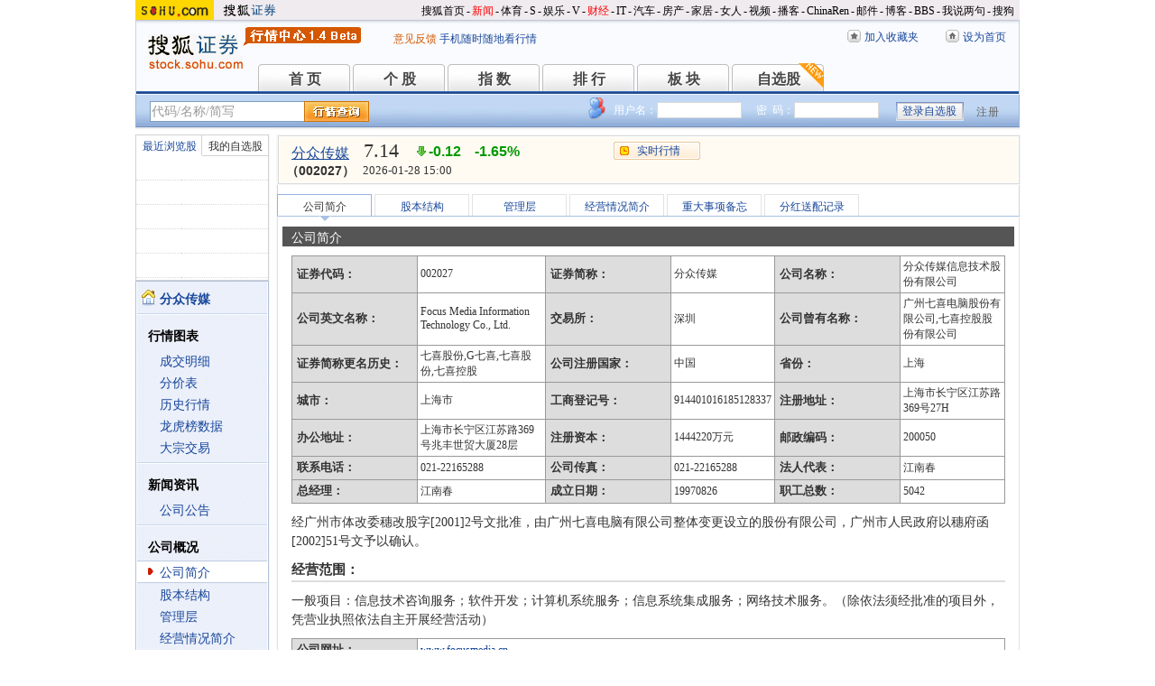

--- FILE ---
content_type: text/html
request_url: https://q.stock.sohu.com/cn/002027/gsjj.shtml
body_size: 6835
content:
<!DOCTYPE html PUBLIC "-//W3C//DTD XHTML 1.0 Transitional//EN" "http://www.w3.org/TR/xhtml1/DTD/xhtml1-transitional.dtd">
<html xmlns="http://www.w3.org/1999/xhtml">
<head>

<meta http-equiv="Content-Type" content="text/html; charset=gb2312" />
<title>分众传媒(002027) - 公司简介 - 股票行情中心 - 搜狐证券</title>
<meta name="Keywords" content="分众传媒,002027,公司简介,上市日期,发行价格,注册资本">
<meta name="Description" content="分众传媒(002027)的公司简介，提供分众传媒(002027)公司基本信息，包括公司经营概况、上市发行情况、注册信息等">
<link type="text/css" rel="stylesheet" href="//s1.biz.itc.cn/cn/css/BIZ_comm-1.4.2.css?000" media="screen" />
<link type="text/css" rel="stylesheet" href="//static.k.sohu.com/static/finance/pc/qstock/v0.0.12/css/BIZ_sec-1.4.1.css" media="screen" />

<script type="text/javascript">
/* 文件生成时写入区域 START */
biz_Code = "cn_002027";
//正常状态：0，选中状态：1，无效置灰状态：-1
            //上市股票
                biz_leftMenuConfig = [[0],[0, 0, 0, 0, 0, 0],[0],[0, 0, 0, 0, 0, 0],[0, 0, 0, 0],[0, 0, 0, 0, 0, 0, 0]];
    
biz_leftMenuConfig[3][0]=1;
biz_middMenuConfig = [1,0,0,0,0,0];
/* 文件生成时写入区域 END */
</script>
<!-- 头部js START -->
<script type="text/javascript">
/*var BIZ_menu_config = { nav: 1 };
commet_obj = {};
var loadEvents = function(){
    var ml1 = new jaw.commet(), url = PEAK.getHqURL(2);
    commet_obj = ml1;
    ml1.append("hq1", 25, url);
    ml1.handler();
}*/

</script>
<script type="text/javascript" src="//s1.biz.itc.cn/cn/script/lib/jquery-1.7.2.js"></script> 
<script type="text/javascript" src="//static.k.sohu.com/static/finance/pc/qstock/v0.0.12/js/biz/autocomplete-2.0.min.js"></script>
<script type="text/javascript" src="//static.k.sohu.com/static/finance/pc/qstock/v0.0.10/js/main/main-1.4.7.min.js"></script>

<script type="text/javascript">
var getServerTime = function(a) {//鍏徃鍏憡璇︾粏椤佃鎯呯鐗囪ˉ涓�
    var e = $("BIZ_time") || jQuery(".BIZ_IS_price_TS")[0];
    if (e) {
        var g = a[1][0], f = a[1][1], c = a[1][2], h = a[1][3], d = a[1][4], i = a[1][5];
        var b = new StringBuilder().append(g).append("-").append(f).append("-").append(c).append(" ").append(h).append(":").append(d).toString();
        e.innerHTML = b;
    }
    if (typeof window.js2fla == "function") {
        js2fla("['time', '" + b + "']");
    }
    PEAK.BIZ.serverTime.setHours(a[1][3], a[1][4]);
};
common_obj2fun.time = getServerTime;
</script>
<script type="text/javascript" src="//static.k.sohu.com/static/finance/pc/qstock/v0.0.10/js/main/hq_sec-1.4.min.js"></script>

<!-- 头部js END -->
</head>

<body>

<!-- 搜狐通用页眉A START -->
<!-- 搜狐通用页眉A START -->
<div id="criterionNav" class="Area_w">
    <a target="_blank" href="//www.sohu.com/" id="sohu_logo"><img height="22" border="0" src="//s1.biz.itc.cn/cn/pic/sohu_logo2.gif" alt="搜狐网站"/></a>
    <a target="_blank" href="//stock.sohu.com/" id="sohu_sec_logo"><img height="22" border="0" src="//s2.biz.itc.cn/cn/pic//stock_logo2.gif" alt="搜狐证券"/></a>

    <div id="criterionNav_right" class="Area">
    <ul class="right">
        <li><a target="_top" href="//www.sohu.com/">搜狐首页</a></li>
        <li>-</li>
        <li class="red"><a target="_top" href="//news.sohu.com/">新闻</a></li>
        <li>-</li>
        <li><a target="_top" href="//sports.sohu.com/">体育</a></li>
        <li>-</li>
        <li><a target="_top" href="//s.sohu.com/">S</a></li>
        <li>-</li>
        <li><a target="_top" href="//yule.sohu.com/">娱乐</a></li>
        <li>-</li>
        <li><a target="_top" href="//v.sohu.com/">V</a></li>
        <li>-</li>
        <li class="red"><a target="_top" href="//business.sohu.com/">财经</a></li>
        <li>-</li>
        <li><a target="_top" href="//it.sohu.com/">IT</a></li>
        <li>-</li>
        <li><a target="_top" href="//auto.sohu.com/">汽车</a></li>
        <li>-</li>
        <li><a target="_top" href="//house.sohu.com/">房产</a></li>
        <li>-</li>
        <li><a target="_top" href="//home.sohu.com/">家居</a></li>
        <li>-</li>
        <li><a target="_top" href="//women.sohu.com/">女人</a></li>
        <li>-</li>
        <li><a target="_top" href="//tv.sohu.com/">视频</a></li>
        <li>-</li>
        <li><a target="_top" href="//v.blog.sohu.com/">播客</a></li>
        <li>-</li>
        <li><a target="_top" href="//www.chinaren.com/">ChinaRen</a></li>
        <li>-</li>
        <li><a target="_top" href="//login.mail.sohu.com/">邮件</a></li>
        <li>-</li>
        <li><a target="_top" href="//blog.sohu.com/">博客</a></li>
        <li>-</li>
        <li><a target="_top" href="//club.sohu.com/">BBS</a></li>
        <li>-</li>
        <li><a target="_top" href="//comment2.news.sohu.com/">我说两句</a></li>
        <li>-</li>
        <li class="end"><a target="_top" href="//www.sogou.com/">搜狗</a></li>
    </ul>
    </div>

</div>
<!-- 搜狐通用页眉A END -->

<!-- 行情中心页眉 START -->
<div class="BIZ_header">
	<img id="BIZ_logo" src="//s3.biz.itc.cn/cn/pic/logo_BIZ_new_1.4.gif" title="搜狐财经行情Logo" alt="搜狐财经行情Logo" usemap="#BIZ_logo" />
	<map name="BIZ_logo">
		<area shape="rect" coords="0,0,110,46" href="//stock.sohu.com/" target="_blank"></area>
		<area shape="rect" coords="110,0,200,46" href="//q.stock.sohu.com/" target="_blank"></area>
	</map>
	<div id="BIZ_ver">
	 <!--	<a style="padding-right:30px;color:#f00" href="//stock.sohu.com/20130428/n374361532.shtml" target="_blank">*声明：由于系统调整，暂停美股港股行情服务</a> -->
		<a target="_blank" href="//q.stock.sohu.com/feedback.html">意见反馈</a>
		<a target="_blank" href="//stock.sohu.com/upload/stock_mobile.html " style="color:#18479B;">手机随时随地看行情</a>
	</div>

	<!-- 顶部功能栏 START -->
	<ul id="BIZ_fnbarA" class="BIZ_fnbarA">
		<li class="e1" c=0><a href="javascript:addBookmark();">加入收藏夹</a></li>
		<li class="e2" c=1><a href="javascript:setHomepage();">设为首页</a></li>
	</ul>
	<!-- 顶部功能栏 END -->

	<!-- 行情中心主导航 START -->
	<style type="text/css">
	div.BIZ_header div.BIZ_nav ul li{margin-right:0}
	</style>
	<div id="BIZ_nav" class="BIZ_nav">
		<ul style="width:900px;margin-left:135px">
			<li>首 页<a href="/index.shtml">首 页</a></li>
			<li>个 股<a href="/cn/000002/index.shtml">个 股</a></li>
			<li>指 数<a href="/cn/zs.shtml">指 数</a></li>
			<li>排 行<a href="/cn/ph.shtml">排 行</a></li>
			<li>板 块<a href="/cn/bk.shtml">板 块</a></li>
			<li>自选股<a style="background:url(//stock.sohu.com/upload/mystock2012/html/skin/images/new2.gif) no-repeat" href="/cn/mystock.shtml">自选股</a></li>
		<!--	<li>千股千评<a href="//t.stock.sohu.com">千股千评</a></li>-->
		<!--	<li>炒股大赛<a href="//q.stock.sohu.com/cgds/" target="_blank" style="color:#f60">炒股大赛</a></li>-->
		</ul>
		<div class="BIZ_update_info" style="display:none"></div>
		<div class="BIZ_nav_border"></div>
	</div>
</div>
<!-- 行情中心页眉 END -->

<!-- 搜狐通用页眉A END -->



<!-- 行情中心主栏 START -->
<style type="text/css">
	div#FEP_searchbar{left:15px}
	div.BIZ_bar_wrapper div.BIZ_bar div.BIZ_login ul.off li.fn{width:50px;}
	div.BIZ_bar_wrapper div.BIZ_bar div.BIZ_login ul.on li.caption{margin-right:10px}
	div.BIZ_bar_wrapper div.BIZ_bar div.BIZ_login{left:auto;right:10px;background:url(//i1.itc.cn/20120920/2bb1_e4c60ac2_b96d_b596_71aa_d67fed8c8861_1.png) no-repeat; _background:transparent;_filter:progid:DXImageTransform.Microsoft.AlphaImageLoader(enabled='true',sizingMethod='crop',src='//i1.itc.cn/20120920/2bb1_e4c60ac2_b96d_b596_71aa_d67fed8c8861_1.png')}
</style>
<div class="BIZ_bar_wrapper">
	<div id="BIZ_bar" class="BIZ_bar">
		<!--
		<span class="BIZ_user"></span>
		行情中心登陆元素 START -->
		<div id="BIZ_login" class="BIZ_login"></div>
		<!-- 行情中心登陆元素 END -->
		
		<!-- 搜索&Suggest START -->
		<div id="FEP_searchbar" class="searchbar suggestRoot clearfix">
			<form action="javascript:void(0)" id="searchForm">
				<ul id="FEP_searchList" class="searchList clearfix">
					<li class="e1"><input id="searchInput" type="text" autoComplete="off" disableautocomplete /></li>
					<li class="e2"><input id="FEP_searchBtn" type="submit" class="suggest_btn" value=""/></li>
				</ul>
			</form>
			<div id="suggestDiv" class="suggestLists" style="display: none; "></div>
		</div>
		<!-- 搜索&Suggest END -->
	</div>
	<div class="BIZ_bar_border"></div>
</div>
<!--<div class="flash" style="width:980px;margin:0 auto 10px">
    <a href="//q.stock.sohu.com/cgds/index.do" target="_blank"><img src="//stock.sohu.com/upload/chaogu_pc/images/gf980x100.gif"></a>
</div>-->

<!-- 行情中心主栏 END -->

<div class="str2Column clearfix">
    <div class="str2ColumnL">
        <!-- 行情中心主菜单 START -->
        <div class="BIZ_menu_shadow">
            <div id="BIZ_stock_list" class="BIZ_stock_list">
	<div class="BIZ_tabA">
		<ul class="clearfix" id="FTag">
			<li id="ft0" class="current" c="BIZ_MyLBS"><span>最近浏览股</span></li>
			<li id="ft1" c="BIZ_Mystock"><span><a href="//q.stock.sohu.com/cn/mystock.shtml">我的自选股</a></span></li>
		</ul>
	</div>
	<table id="BIZ_MyLBS">
		<tr><td width="50px"><span>&nbsp;</span></td><td></td></tr>
		<tr><td><span>&nbsp;</span></td><td></td></tr>
		<tr><td><span>&nbsp;</span></td><td></td></tr>
		<tr><td><span>&nbsp;</span></td><td></td></tr>
		<tr class="last"><td><span>&nbsp;</span></td><td></td></tr>
	</table>
	<table id="BIZ_Mystock" style="display:none">
		<tr><td width="50px"><span>&nbsp;</span></td><td></td></tr>
		<tr><td><span>&nbsp;</span></td><td></td></tr>
		<tr><td><span>&nbsp;</span></td><td></td></tr>
		<tr><td><span>&nbsp;</span></td><td></td></tr>
		<tr class="last"><td><span>&nbsp;</span></td><td></td></tr>
	</table>
</div>

            <div class="BIZ_menu_border">
                <div id="BIZ_menu" class="BIZ_menu">
                    <script>biz_Name = "分众传媒";
var status = "0";</script>
<div class="part first">
    <ul>
        <li><a href="//q.stock.sohu.com/cn/002027/index.shtml"><b>分众传媒</b></a></li>
    </ul>
</div>
    <div class="part">
        <h3>行情图表</h3>
        <ul>
            <li class="tuijian_li" style="display:none"><a href="//q.stock.sohu.com/qp/index.html?cn_002027">实时行情</a><span class="tuijian">推荐</span></li>
            <li><a href="//q.stock.sohu.com/cn/002027/cjmx.shtml">成交明细</a></li>
            <li><a href="//q.stock.sohu.com/cn/002027/fjb.shtml">分价表</a></li>
            <li><a href="//q.stock.sohu.com/cn/002027/lshq.shtml">历史行情</a></li>
            <li><a href="//q.stock.sohu.com/cn/002027/lhb.shtml">龙虎榜数据</a></li>
                            <li><a href="//q.stock.sohu.com/cn/002027/dzjy.shtml">大宗交易</a></li>
                    </ul>
    </div>
    <div class="part">
        <h3>新闻资讯</h3>
        <ul>
            <!-- <li><a href="//q.stock.sohu.com/cn/002027/news_gs.shtml">公司新闻</a></li> -->
            <li><a href="//q.stock.sohu.com/cn/002027/information.shtml?type=100" target="_blank">公司公告</a></li>
            <!-- <li><a href="//q.stock.sohu.com/cn/002027/news_gg.shtml">个股研究</a></li> -->
            <!-- <li><a href="//q.stock.sohu.com/cn/002027/news_hy.shtml">行业新闻</a></li> -->
            <!-- <li><a href="//q.stock.sohu.com/cn/002027/news_xg.shtml">相关新闻</a></li> -->
            <!-- <li><a href="//q.stock.sohu.com/cn/002027/news.shtml">个股新闻</a></li> -->
            <!-- <li><a href="//q.stock.sohu.com/cn/002027/pl.shtml">分析师评论</a></li> -->
        </ul>
    </div>
    <div class="part">
        <h3>公司概况</h3>
        <ul>
            <li><a href="//q.stock.sohu.com/cn/002027/gsjj.shtml">公司简介</a></li>
            <li><a href="//q.stock.sohu.com/cn/002027/gbjg.shtml">股本结构</a></li>
            <li><a href="//q.stock.sohu.com/cn/002027/glc.shtml">管理层</a></li>
            <li><a href="//q.stock.sohu.com/cn/002027/jyqk.shtml">经营情况简介</a></li>
            <li><a href="//q.stock.sohu.com/cn/002027/bw.shtml">重大事项备忘</a></li>
            <li><a href="//q.stock.sohu.com/cn/002027/fhsp.shtml">分红送配记录</a></li>
        </ul>
    </div>
    <div class="part">
        <h3>持仓明细</h3>
        <ul>
            <li><a href="//q.stock.sohu.com/cn/002027/zygd.shtml">主要股东</a></li>
            <li><a href="//q.stock.sohu.com/cn/002027/ltgd.shtml">流通股股东</a></li>
            <li><a href="//q.stock.sohu.com/cn/002027/jjcc.shtml">基金持仓</a></li>
            <li><a href="//q.stock.sohu.com/cn/002027/xsjj.shtml">限售股解禁表</a></li>
        </ul>
    </div>
    <div class="part last">
        <h3>财务数据</h3>
        <ul>
            <li><a href="//q.stock.sohu.com/cn/002027/cwzb.shtml">重要财务指标</a></li>
            <li><a href="//q.stock.sohu.com/cn/002027/srgc.shtml">主营收入构成</a></li>
            <li><a href="//q.stock.sohu.com/cn/002027/zcfz.shtml">资产负债表</a></li>
            <li><a href="//q.stock.sohu.com/cn/002027/xjll.shtml">现金流量表</a></li>
            <li><a href="//q.stock.sohu.com/cn/002027/lr.shtml">利润表</a></li>
            <li><a href="//q.stock.sohu.com/cn/002027/yjyg.shtml">业绩预告</a></li>
            <li><a href="//q.stock.sohu.com/cn/002027/information.shtml?type=130" target="_blank">财务报告</a></li>
        </ul>
    </div>

                </div>
            </div>
        </div>
        <!-- 行情中心主菜单 END -->
    </div>
    <div class="str2ColumnR">
        <!-- 行情中心报价区域 START -->
        <div class="BIZ_IS_price_shadow">
            <div class="BIZ_IS_price_border">
                <div id="BIZ_IS_price_A1" class="BIZ_IS_priceA">
                    <div class="BIZ_IS_price_id">
                                                <a id="BIZ_IS_Name" href="//q.stock.sohu.com/cn/002027/index.shtml">分众传媒</a>
                                                <span>（002027）</span>
                    </div>
                    <!-- price START -->
                    					<ul class="BIZ_IS_price_A">
						<li class="e1" c=2></li>
						<li class="e2" c=3></li>
						<li class="e3" c=4></li>
					</ul>
					<div class="BIZ_IS_price_TS" id="BIZ_time"></div>

		            <!-- 加入自选股功能栏 START -->
					<div class="BIZ_fnbarB">
						<ul>
							<li class="e1"><a href="index.shtml">实时行情</a></li>
							<li class="e2"><a href="javascript:addMyStock();">加入自选股</a></li>
						</ul>
						<div id="BIZ_myStockList" class="e2" style="display:none;"></div>
					</div>
					<!-- 加入自选股功能栏 END -->

                    <!-- price END -->
                </div>
            </div>
        </div>
        <!-- 行情中心报价区域 END -->

        <div class="BIZ_innerMain">
            <div class="BIZ_tabC">
                <ul  id="BIZ_tabC">
                    <li class="current">公司简介</li>
                    <li><a href="/cn/002027/gbjg.shtml">股本结构</a></li>
                    <li><a href="/cn/002027/glc.shtml">管理层</a></li>
                    <li><a href="/cn/002027/jyqk.shtml">经营情况简介</a></li>
                    <li><a href="/cn/002027/bw.shtml">重大事项备忘</a></li>
                    <li><a href="/cn/002027/fhsp.shtml">分红送配记录</a></li>
                </ul>
            </div>
            <div class="BIZ_innerBoard">
                <h2>公司简介</h2>
                <div class="BIZ_innerContent">

                    <div class="BIZ_innerHeader">
                        <table class="introA">
                            <tr>
                                <th>证券代码：</th>
                                <td>002027</td>
                                <th>证券简称：</th>
                                <td>分众传媒</td>
                                <th>公司名称：</th>
                                <td>分众传媒信息技术股份有限公司 </td>
                            </tr>
                            <tr>
                                <th>公司英文名称：</th>
                                <td>Focus Media Information Technology Co., Ltd.</td>
                                <th>交易所：</th>
                                <td>深圳</td>
                                <th>公司曾有名称：</th>
                                <td>
                                广州七喜电脑股份有限公司,七喜控股股份有限公司
                                </td>
                            </tr>
                            <tr>
                                <th>证券简称更名历史：</th>
                                <td>
                                七喜股份,G七喜,七喜股份,七喜控股
                                </td>
                                <th>公司注册国家：</th>
                                <td>
                                    中国
                                </td>
                                <th>省份：</th>
                                <td>
                                                                            上海 
                                                                    </td>
                            </tr>
                            <tr>
                                <th>城市：</th>
                                <td>上海市</td>
                                <th>工商登记号：</th>
                                <td> 914401016185128337</td>
                                <th>注册地址：</th>
                                <td>上海市长宁区江苏路369号27H</td>
                            </tr>
                            <tr>
                                <th>办公地址：</th>
                                <td>上海市长宁区江苏路369号兆丰世贸大厦28层</td>
                                <th>注册资本：</th>
                                <td>1444220万元</td>
                                <th>邮政编码：</th>
                                <td>200050    </td>
                            </tr>
                            <tr>
                                <th>联系电话：</th>
                                <td>021-22165288</td>
                                <th>公司传真：</th>
                                <td>021-22165288</td>
                                <th>法人代表：</th>
                                <td>江南春</td>
                            </tr>
                            <tr>
                                <th>总经理：</th>
                                <td>江南春</td>
                                <th>成立日期：</th>
                                <td>19970826 </td>
                                <th>职工总数：</th>
                                <td>5042    </td>
                            </tr>
                        </table>
                    </div>
                    
                    <div class="part">
                        <p>
                                                        经广州市体改委穗改股字[2001]2号文批准，由广州七喜电脑有限公司整体变更设立的股份有限公司，广州市人民政府以穗府函[2002]51号文予以确认。
                                                    </p>
                        <h3>经营范围：    </h3>
                        <p>一般项目：信息技术咨询服务；软件开发；计算机系统服务；信息系统集成服务；网络技术服务。（除依法须经批准的项目外，凭营业执照依法自主开展经营活动）</p>
                        <table class="introA">
                            <tr>
                                <th>公司网址：</th>
                                <td><a href="//www.focusmedia.cn"  target="_blank">www.focusmedia.cn    </a></td>
                            </tr>
                            <tr>
                                <th>电子信箱：</th>
                                <td><a href="mailto:FM002027@focusmedia.cn">FM002027@focusmedia.cn</a></td>
                            </tr>
                            <tr>
                                                                <th>发行日期：</th>
                                                                <td>2004-07-20</td>
                            </tr>
                            <tr>
                                                                <th>发行价格：</th>
                                                                <td> 10.56元</td>
                            </tr>
                            <tr>
                                                                <th>上市日期：</th>
                                                                <td> 2004-08-04</td>
                            </tr>
                            <tr>
                                <th>主承销商：</th>
                                <td>广发证券股份有限公司</td>
                            </tr>
                            <tr>
                                <th>上市推荐人：</th>
                                <td>广发证券股份有限公司</td>
                            </tr>
                            <tr>
                                <th>审计机构：</th>
                                <td>立信会计师事务所（特殊普通合伙）</td>
                            </tr>
                            <tr>
                                <th>经办会计师：</th>
                                <td>伍嘉励,郑德伦</td>
                            </tr>
                            <tr>
                                <th>法律顾问：</th>
                                <td>广东正平天成律师事务所</td>
                            </tr>
                            <tr>
                                <th>资产评估机构：</th>
                                <td>广州中天衡评估有限公司    </td>
                            </tr>
                            <tr>
                                <th>经办评估人员：</th>
                                <td>吴兰娟</td>
                            </tr>
                            <tr>
                                <th>资产评估确认机构：</th>
                                <td>--</td>
                            </tr>
                            
                        </table>
                    </div>

                </div>
            </div>
        </div>
    </div>
    <div class="foot"></div>
</div>

<!-- 行情中心页脚 START -->
<div id="BIZ_footer" class="BIZ_footer">
    <a href="javascript:void(0)" onClick="this.style.behavior='url(#default#homepage)';this.setHomePage('//www.sohu.com');return false;">设置首页</a>
    - <a href="//q.stock.sohu.com/sitemap.shtml" target="_blank">站点地图</a>
    - <a href="//pinyin.sogou.com/" target="_blank">搜狗输入法</a>
    - <a href="//up.sohu.com/" target="_blank">支付中心</a>
    - <a href="//hr.sohu.com" target=_blank>搜狐招聘</a>
    - <a href="//ad.sohu.com/" target=_blank>广告服务</a>
    - <a href="//sohucallcenter.blog.sohu.com/" target="_blank">客服中心</a>
    - <a href="//corp.sohu.com/s2006/contactus/" target="_blank">联系方式</a>
    - <a href="//www.sohu.com/about/privacy.html" target="_blank">保护隐私权</a>
    - <a href="//corp.sohu.com/" target="_blank">About SOHU</a>
    - <a href="//corp.sohu.com/indexcn.shtml" target="_blank">公司介绍</a>
    <br />Copyright <span class="cr">&copy;</span> 2022 Sohu.com Inc. All Rights Reserved. 搜狐公司 <span class="unline"><a href="//corp.sohu.com/s2007/copyright/" target="_blank">版权所有</a></span>
    <br />搜狐不良信息举报电话：010－62728061 举报邮箱：<a href="mailto:jubao@contact.sohu.com">jubao@contact.sohu.com</a>
</div>

<!-- START WRating v1.0 -->
<!--
<script type="text/javascript" src="https://dsl.wrating.com/a1.js">
</script>
<script type="text/javascript">
var vjAcc="860010-0626010000";
var wrUrl="https://dsl.wrating.com/";
vjTrack("");
</script>
<noscript><img src="https://dsl.wrating.com/a.gif?a=&c=860010-0626010000" width="1" height="1"/></noscript>
-->
<!-- END WRating v1.0 -->

<script type="text/javascript" src="//js.sohu.com/mail/pv/pv_v203_ajax.js"></script>
<!--
<script type="text/javascript">
if(typeof jaw != 'undefined'){
	(new Image).src = '//stat.stock.sohu.com/qstock_v.gif?SUV=' +  jaw.cookie.get("SUV") + '&' + Math.random();
}
</script>
-->

<!-- 行情中心页脚 START -->

<script type="text/javascript" src="//static.k.sohu.com/static/finance/pc/tongji/tongji.js"></script>

</body>
</html>


--- FILE ---
content_type: text/html; charset=gbk
request_url: https://hq.stock.sohu.com/cn/027/cn_002027-1.html?callback=jQuery17206191746976072818_1769601931321&_=1769601933898
body_size: 1287
content:
fortune_hq({'index':[['zs_000001','上证指数','4151.24','0.27%','11.33','82302674800','13655','/zs/000001/index.shtml'],['zs_399001','深证成指','14342.89','0.09%','12.98','88302545987','15999','/zs/399001/index.shtml']],'change':[['cn_688785','N恒运昌','302.80%','/cn/688785/index.shtml'],['cn_920159','N农大','111.56%','/cn/920159/index.shtml'],['cn_300798','锦鸡股份','20.05%','/cn/300798/index.shtml'],['cn_300164','通源石油','20.02%','/cn/300164/index.shtml'],['cn_301500','飞南资源','20.01%','/cn/301500/index.shtml'],['cn_300139','晓程科技','20.01%','/cn/300139/index.shtml'],['cn_301177','迪阿股份','20.00%','/cn/301177/index.shtml'],['cn_688216','气派科技','19.99%','/cn/688216/index.shtml'],['cn_300945','曼卡龙  ','19.96%','/cn/300945/index.shtml'],['cn_688380','中微半导','19.47%','/cn/688380/index.shtml']],'price_A1':['cn_002027','分众传媒','7.14','-0.12','-1.65%','-1','','--'],'price_A2':['7.20','7.26','13377','7.25','1.08','7.33','1.42%','7.12','2043675','7.99','19.00','6.53','147198','7.14','2.89%','0','1031.17亿','0.00%'],'price_A3':[],'perform':['19.53%','9328','7.19','1904','7.18','1862','7.17','4732','7.16','6773','7.15','3948','7.14','834','7.13','1874','7.12','3390','7.11','9188','7.10','13261','794984','1242734','Z','','0.26%'],'dealdetail':[['15:00:09','-7.14','-1.65%','13377','955'],['14:57:03','7.15','-1.52%','468','33'],['14:56:57','-7.13','-1.79%','1010','72'],['14:56:48','-7.13','-1.79%','4198','300'],['14:56:42','-7.14','-1.65%','990','71'],['14:56:36','-7.14','-1.65%','2351','168'],['14:56:30','7.15','-1.52%','966','69'],['14:56:24','7.15','-1.52%','900','64'],['14:56:15','-7.13','-1.79%','661','47'],['14:56:09','7.15','-1.52%','649','46'],['14:56:03','7.14','-1.65%','1805','129'],['14:55:57','-7.14','-1.65%','3340','238'],['14:55:48','7.15','-1.52%','1185','85']],'pricedetail':[['7.13','5869','419','11%'],['7.14','46272','3302','21%'],['7.15','92080','6578','56%'],['7.16','108539','7770','51%'],['7.17','139838','10026','40%'],['7.18','106468','7646','43%']],'sector':[['3098','传媒','-1.65%','/cn/bk_3098.html'],['4376','阿里概念','-1.51%','/cn/bk_4376.html'],['4412','大数据','-0.69%','/cn/bk_4412.html'],['4414','电子竞技','-1.19%','/cn/bk_4414.html'],['4444','HS300_','-0.42%','/cn/bk_4444.html'],['4472','MSCI中国','-0.36%','/cn/bk_4472.html'],['4491','深成500','0.67%','/cn/bk_4491.html'],['4504','深证100R','-0.11%','/cn/bk_4504.html'],['7492','深港通','-0.51%','/cn/bk_7492.html'],['3149','上海板块','-0.63%','/cn/bk_3149.html']],'price_B1':[],'price_B2':[],'quote_m_r':['quote_m_r',"['14:58','7.15','7.20','0','0'],['14:59','7.15','7.20','0','0'],['15:00','7.14','7.20','13377','955']"],'quote_k_r':['quote_k_r',"['20260128','7.25','7.14','7.33','7.12','2043675','147198','1.42%','-0.12','-1.65%']","['20260128','7.25','7.14','7.33','7.12','2043675','147198','1.42%','-0.12','-1.65%']"],'quote_wk_r':['quote_wk_r',"['20260128','7.30','7.14','7.50','7.12','6845569.09','497972','--','-0.30','-4.03%','20260126']","['20260128','7.30','7.14','7.50','7.12','6845569.09','497972','--','-0.30','-4.03%','20260126']"],'quote_mk_r':['quote_mk_r',"['20260128','7.34','7.14','8.32','7.11','37674100.02','2850393','--','-0.23','-3.12%','20260105']","['20260128','7.34','7.14','8.32','7.11','37674100.02','2850393','--','-0.23','-3.12%','20260105']"],'time':['2026','01','28','15','00','54'],'news_m_r':"['2024-10-29','09:30']"});

--- FILE ---
content_type: text/plain;charset=UTF-8
request_url: https://v4.passport.sohu.com/i/cookie/common?callback=passport4014_cb1769601935034&_=1769601935035
body_size: -297
content:
passport4014_cb1769601935034({"body":"","message":"Success","status":200})